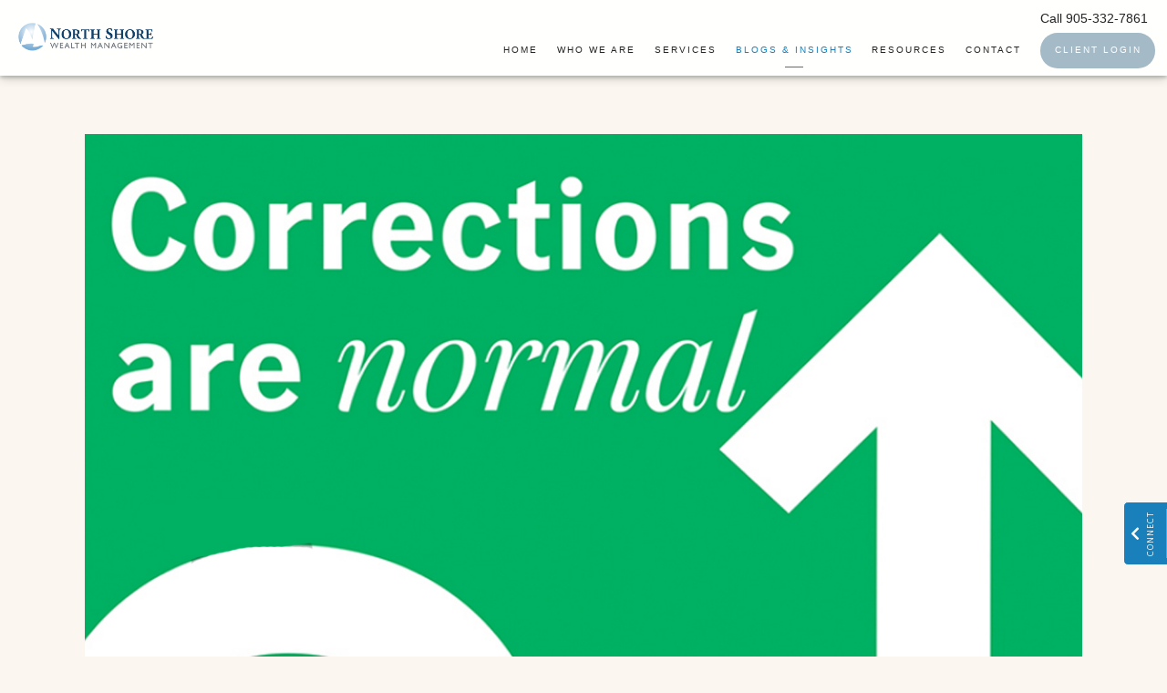

--- FILE ---
content_type: text/html; charset=utf-8
request_url: https://fullerfinancialgroup.com/our-blog/corrections-are-normal-yes-they-are-video
body_size: 14220
content:
<!DOCTYPE html>
<html lang="en" class="no-js">
<head>
<meta charset="utf-8">
<meta http-equiv="X-UA-Compatible" content="IE=edge">

<link rel="shortcut icon" href="https://static.twentyoverten.com/5c0d7d776ab0ca459fa81431/favicon/rJOar-i1E-favicon.ico" type="image/x-icon">

<meta name="viewport" content="width=device-width,initial-scale=1">
<meta http-equiv="cleartype" content="on">
<meta name="robots" content="noodp">

<!-- Title & Description -->
<title>Corrections are normal? Yes, they are. (video) — North Shore Wealth Management - Burlington, ON</title>
<meta name="description"
content="Why invest in the equity markets? Day-to-day volatility can be unsettling to watch. Corrections happen, but they don’t last forever. This short video gives you an overview of corrections in equity markets, and compares the upturns to the downturns.">
<!-- Open Graph -->
<meta property="og:site_name" content="North Shore Wealth Management - Burlington, ON">
<meta property="og:title" content="Corrections are normal? Yes, they are. (video)">
<meta property="og:description" content="Why invest in the equity markets? Day-to-day volatility can be unsettling to watch. Corrections happen, but they don’t last forever. This short video gives you an overview of corrections in equity markets, and compares the upturns to the downturns.">
<meta property="og:url" content="https://fullerfinancialgroup.com/our-blog/corrections-are-normal-yes-they-are-video">
<meta property="og:type" content="article">

<meta prefix="og: http://ogp.me/ns#" property="og:image" content="https://static.twentyoverten.com/content/social/social-change.jpg">
<meta property="og:image:width" content="">
<meta property="og:image:height" content="">

<meta itemprop="name" content="Corrections are normal? Yes, they are. (video)">
<meta itemprop="description" content="Why invest in the equity markets? Day-to-day volatility can be unsettling to watch. Corrections happen, but they don’t last forever. This short video gives you an overview of corrections in equity markets, and compares the upturns to the downturns.">
<meta itemprop="url" content="https://fullerfinancialgroup.com/our-blog/corrections-are-normal-yes-they-are-video">
<!-- Twitter Card -->
<meta name="twitter:card" content="summary_large_image">
<meta name="twitter:title" content="Corrections are normal? Yes, they are. (video)">
<meta name="twitter:description" content="Why invest in the equity markets? Day-to-day volatility can be unsettling to watch. Corrections happen, but they don’t last forever. This short video gives you an overview of corrections in equity markets, and compares the upturns to the downturns.">

<meta name="twitter:image" content="https://static.twentyoverten.com/content/social/social-change.jpg">


<!-- Mobile App Settings -->

<link rel="apple-touch-icon" href="https://static.twentyoverten.com/5c0d7d776ab0ca459fa81431/favicon/rJOar-i1E.png">

<meta name="apple-mobile-web-app-capable" content="yes">
<meta name="apple-mobile-web-app-status-bar-style" content="black">
<meta name="apple-mobile-web-app-title" content="Our Blog">

<!-- Prefetch -->
<link rel="dns-prefetch" href="https://static.twentyoverten.com">

<style>
@import 'https://fonts.googleapis.com/css?family=Sorts+Mill+Goudy:000,000i|Quattrocento+Sans:000,000i|Archivo+Narrow:000,000i';
</style>
<link href="/assets/frameworks/assets/dist/css/global.css" rel="stylesheet">
<link href="/assets/frameworks/themes/fresnel/3.0.0/assets/dist/css/main.css" rel="stylesheet">
<link href="/assets/css/custom.css" rel="stylesheet">


<style>

.btn.secondary, .overlay .btn {
  border-radius: 50px;
}
/* ----- Accordion ----- */
 .accordion:not(.style-2) .toggle-accordion:before {
  content: ' ';
  position: relative;
  top: -3px;
  width: 7px;
  height: 7px;
  margin: 0 7px;
  display: inline-block;
  border: 1px solid black;
  transform: rotate(-45deg);
  transition: transform .5s;
  border-width: 0px 0px 1px 1px;
}

 .accordion:not(.style-2) .open.toggle-accordion:before {
  transform: rotate(135deg);
  transition: transform .5s;
}
/* ----- Base Styles ----- */
@media (min-width: 820px){
.member-item.show-1-up .thumbnail {
    -ms-flex: 0 1 20%;
    flex: 0 1 20%;}
}

.btn {
  font-size: .72em;
}
body hr{
  border-color: #1980bb;
}

/* ----- Phone Block ----- */

#main-navigation {
  padding-top: calc(1.5rem + 1.2em);
}

.call-us {
  position: absolute;
  top: 0;
  right: 0;
  z-index: 2;
  padding: 1rem 1.5rem 0;
}
.call-us h3 {
  font-size: 1.2em;
}

@media (min-width: 820px) {
  .call-us h3 {
    font-size: 1.2em;
    display: inline;
  }
  .call-us p {
    display: inline;
  }
}

#header .call-us {
  display: none;
}
#header .call-us a{
  padding: 5px 5px;
}
@media (min-width: 820px) {
  #header .call-us {
    display: block;
  }
}

#pull-out-nav .call-us {
  position: relative;
  padding: 0;
  text-align: center;
}


@media(min-width:820px){
  #header a:hover {
    color: #84939b;
    
  }
  #header a.btn {
    background: #a3b9c6;
    color: white;
  }
  #header a.btn:hover {
    background: #2e86ba;
    color: white; 
    
  }

}
.footer .callout-dealer-logos {
     margin-top: -4rem !important;
}
@media (max-width: 820px){
  .footer .callout-dealer-logos {
     margin-top: -2rem !important;
  }
}

/*-----------------------------------------
  TESTIMONIALS & Testimonial Carousel
------------------------------------------*/
blockquote {
  margin-top: 0;
  margin-bottom: 0;
}

blockquote::before{
  /*display: none !important;*/
  color: rgba(255, 255, 255, 0.4);
}

.testimonial-carousel blockquote p {
  font-size: 1rem;
  margin-bottom: 0;
}

.testimonial-carousel blockquote cite {
  font-size: .6em;
  color: #fff;
  line-height: 1.5;
  display: inline-block;
}

blockquote cite::before {
  content: '\2014';
  position: relative;
  display: inline;
  margin-right: 5px;
}


/* QUOTE */
.callout-quote {
  overflow: visible;
  padding: 3em 1.5em;
  text-align: center;
}
.callout-quote .bg {
  height: 130%;
}

.callout-quote h2 {
  font-size: 1.25em;
  font-family: Cormorant Garamond;
  font-style: italic;
  line-height: 1.2;
  margin-top: 0;
  color: #fff;
}

.callout-quote p:last-child {
  margin-bottom: 0;
}

.callout-quote .cta-container > div:not(:last-child) {
  margin-bottom: 1em;
}

.callout-quote .bg-container {
  position: absolute;
  top: 0;
  bottom: 0;
  z-index: -1;
  left: -50vw;
  width: 150vw;
  overflow: hidden;
  opacity: 0.4;
}

.callout-quote .annotation::before {
  content: "\2014";
  position: relative;
  margin-right: 5px;
}

.callout-quote hr {
  margin: 40px auto;
  width: 50%;
  border-color: rgba(255, 255, 255, 0.5);
}

.main-content-wrapper .callout.flush-bottom {
    margin-bottom: -3rem;
}

@media (min-width: 820px) {
  .callout-quote h2 {
    font-size: 1.75em;
  }
  
  .callout-quote .cta-container > div:not(:last-child) {
    margin-bottom: 0px;
  }
  
  .main-content-wrapper .callout.flush-bottom {
      margin-bottom: -5.5rem;
  }
}
/* Swiper Testimonials custom nav */
.testimonial-carousel-nav .swiper-pagination-bullet{
  margin: 0 4px;
}
/* Add spacing between carousel and nav */
.testimonial-carousel-nav{
  padding-top: 10px;
  text-align: center;
}

/* Make Testimonials all match the tallest element */
.testimonial-carousel .swiper-slide {
  height: auto;
}


/*---------------------*/
/* MINDFUL MUSINGS CSS */
/*---------------------*/

/* avoid showing Northshore logo onLoad */
.standard-page.about #logo a, .blog-page.mindful-musings #logo a, .standard-page.community-resources #logo a, .standard-page.connect #logo a {
  display: none;
}

.standard-page.about .page-bg.is-100 {
  margin-top: 0 !important;
}

.standard-page.about .page-bg .overlay,
.blog-page.mindful-musings .page-bg .overlay, 
.standard-page.community-resources .page-bg .overlay, 
.standard-page.connect .page-bg .overlay {
  background: rgba(6, 20, 28, 0.31);
}

@keyframes arrowBounce {
  0% {top: 0px;}
  50% {top: 0;}
  100% {top: 10px;}
}

.page-bg .scroll-down span {
  border-color: #ffffff;
  position: relative;
  animation: arrowBounce 1s ease-in-out infinite alternate;
}

/*.standard-page.about #logo, .blog-page.mindful-musings #logo, .standard-page.community-resources #logo, .standard-page.connect #logo {*/
/*  transition: all .3s linear;*/
/*}*/

#logo {
  transition: all .3s linear;
}

@media (min-width: 820px) {
  .has-fixed-header #header {
      padding: 1rem 1rem;
  }
  
  .has-fixed-header #main-navigation {
      transition: padding .2s linear;
      width: 100%;
  }
  
  #main-navigation ul li a {
    margin: 0 0.4rem;
    /*font-size: .65em;*/
  }
  
  /*----- SHRINK HEADER AFTER SCROLL ------*/
  /*.standard-page.about .has-fixed-header:not(.transparent-header) #logo, */
  /*.blog-page.mindful-musings .has-fixed-header:not(.transparent-header) #logo, */
  /*.standard-page.community-resources .has-fixed-header:not(.transparent-header) #logo, */
  /*.standard-page.connect .has-fixed-header:not(.transparent-header) #logo {*/
  /*    width: 150px;*/
  /*}*/
  
  .has-fixed-header:not(.transparent-header) #logo {
      width: 150px;
  }
  
  .has-fixed-header:not(.transparent-header) .call-us {
    padding: 1rem 1rem 0;
  }
  
  .has-fixed-header:not(.transparent-header) .call-us h3 {
      font-size: .85rem;
  }
  
  .has-fixed-header:not(.transparent-header) #main-navigation {
      padding-top: 1.75em;
      padding-bottom: 0px;
  }
  
  .has-fixed-header:not(.transparent-header) #header {
      padding: .5rem 1rem;
  }
}

@media (min-width: 1024px) {
  #main-navigation ul {
    justify-content: flex-end;
    -ms-flex-pack: end;
    margin-right: -.85rem;
  }
  
  #main-navigation ul li a {
    margin: 0 0.65rem;
    /*font-size: 0.55em;*/
  }
  
  #header .call-us {
    padding: 0.75rem 1rem 0;
  }
  
  .call-us h3 {
    /*font-size: .925em;*/
  }
  
  /*----- SHRINK HEADER AFTER SCROLL ------*/
  .has-fixed-header:not(.transparent-header) #logo {
    width: 180px;
  }
  
  .has-fixed-header:not(.transparent-header) #main-navigation {
      /*padding-top: 0;*/
      padding-bottom: 0px;
  }
  
  .has-fixed-header:not(.transparent-header) #header .call-us {
    padding: 0.5rem 1rem 0;
  }
}

/* Mindful Wealth Management*/
div:not(.transparent-header) .call-us > *[data-ismindful="true"] > a{
  font-size: 1.2em !important;
}

div:not(.transparent-header) .call-us > *[data-ismindful="true"] > a:not(:hover){
  color: #1980bb !important;
}



/* SLOW PAN HERO BG ANIMATION */
.page-bg, .divider {
  overflow: hidden; 
}

.has-bg:not(.home-page, .about) .page-bg .bg {
  z-index: 0;
  /*opacity: 0;*/
  animation: panRightZoomOut 10s ease 0s 1 normal forwards;
}

@media (max-width: 819px) {
  .has-bg:not(.home-page, .about) .page-bg .bg {
    animation: mobilePanRight 10s ease 0s 1 normal forwards;
  }
}

/* KEYFRAME BG ANIMATIONS */
@keyframes panUpZoomOut {
   0% {
     opacity: 0;
     transform: scale(1.3) translate(0,0);
   }
   5% {
     opacity: 0;
   }
   8% {
     opacity: 1;
   }
   100%{
      transform: scale(1.2) translate(-20px, -40px);
  }
}

@keyframes panLeftZoomOut {
   0% {
     opacity: 0;
     transform: scale(1.3) translate(0,0);
   }
   5% {
     opacity: 0;
   }
   8% {
     opacity: 1;
   }
   100%{
      transform: scale(1.2) translate(-60px, -20px);
  }
}

@keyframes panRightZoomOut {
   0% {
     opacity: 0;
     transform: scale(1.3) translate(0,0);
   }
   5% {
     opacity: 0;
   }
   8% {
     opacity: 1;
   }
   100%{
      transform: scale(1.2) translate(60px, -20px);
  }
}

@keyframes mobilePanUp {
   0% {
     opacity: 0;
     transform: scale(1.3) translate(0,0);
   }
   10% {
     opacity: 0;
   }
   15% {
     opacity: 1;
   }
   100%{
    transform: scale(1.2) translate(-15px, -20px);
  }
}

@keyframes mobilePanRight {
   0% {
     opacity: 0;
     transform: scale(1.3) translate(0,0);
   }
   10% {
     opacity: 0;
   }
   15% {
     opacity: 1;
   }
   100%{
    transform: scale(1.2) translate(30px, -25px);
  }
}

@keyframes mobilePanLeft {
   0% {
     opacity: 0;
     transform: scale(1.3) translate(0,0);
   }
   10% {
     opacity: 0;
   }
   15% {
     opacity: 1;
   }
   100%{
    transform: scale(1.2) translate(-30px, -25px);
  }
}

/* FIXED CONTACT DRAWER */
.contact-drawer-wrapper {
  position: fixed;
  transform: translateX(142px);
  bottom: 100px;
  right: 0;
  z-index: 99;
  padding: 7px;
  background: #1980bb;
  border: 1px solid #fff;
  border-radius: 5px;
  border-bottom-right-radius: 0;
  border-top-right-radius: 0;
  width: 190px;
  color: #ffffff;
  height: 70px;
  display: flex;
  flex-direction: row;
  justify-content: flex-start;
  align-items: center;
  cursor: pointer;
  transition: all .5s ease-in-out;
}

.contact-drawer-wrapper i {
  color: #fff;
}

.contact-drawer-wrapper:hover {
  transform: translateX(0px);
}

.contact-drawer-wrapper .icon-container {
  display: flex;
  padding-left: 10px;
  height: 100%;
  flex-direction: row;
  align-items: center;
  border-left: 1px solid rgba(255,255,255,0.3);
  margin-left: 20px;
}

.contact-drawer-wrapper .icon-container .social-link {
  color: #FFF;
  transition: opacity .3s ease-out;
  font-size: 1.5em;
  margin-right: .5em;
}

.contact-drawer-wrapper .icon-container .social-link:hover {
  opacity: .4;
}

.contact-drawer-wrapper .tab-text {
  transform: rotate(-90deg);
  font-size: 0.6rem;
  letter-spacing: 1px;
  position: relative;
  height: 20px;
  width: auto;
  margin-right: -30px;
  margin-left: -10px;
}

.about .contact-drawer-wrapper, .mindful-musings .contact-drawer-wrapper, .community-resources .contact-drawer-wrapper, .meet-lindsey .contact-drawer-wrapper, .connect .contact-drawer-wrapper {
  display: none; 
}

@media (max-width: 819px) {
  .contact-drawer-wrapper {
    display: none; 
  }
}

/* ----- Accordion ----- */

.accordion.style-2{
  margin-bottom:1rem;
}
.accordion.style-2 a{
  display: inline-block;
  position: relative;
}
.accordion.style-2 .toggle-accordion {
      border-bottom: solid 2px rgba(100, 140, 180, 0.22);
      width:100%;
      font-size:1.2rem;
      padding-right:1.2rem;
      padding-bottom:.5rem;
}

.accordion.style-2 a.toggle-accordion.open {
    border-bottom: solid 2px transparent;
    color: #328cb3;
}
.accordion.style-2 a.toggle-accordion::after {
    content: '+';
    position: absolute;
    right: 0;
    bottom: unset;
    left: unset;
    width: unset;
    height: unset;
    top: 50%;
    transform: translateY(-50%);
    background: none;
    transition:transform 200ms;
    font-weight:bold;
}
.accordion.style-2 a.toggle-accordion:hover::after {
  background:none;
}
.accordion.style-2 .toggle-accordion.open::after {
  transform:translateY(-50%) rotate(45deg);
}
.knowledge-centre .main-content a {
  display: inline-block;
  position: relative;
}
.knowledge-centre .helpful-links a:not(.btn) {
  margin-bottom: .5em;
  line-height: 1.4;
  border-bottom: 1px solid #cecece;
}
.helpful-links a {
display:block;
margin-bottom: 10px;
}

.editable .accordion .accordion-content{

  display: block !important;

  outline: 1px dashed #ccc;

  border-radius: 10px;

  padding: 5px;

}

.swiper-container {
  position: relative;
  width: 100%;
  height: auto;
  margin: 0 auto;
}

.swiper-bio {
  position: relative;
  width: 100%;
  max-width: 400px;
  height: 100%;
  margin: 0 auto;
  overflow: hidden;
}

.swiper-bio .swiper-slide {
  opacity: .2;
  transition: all .3s ease-out;
  display: flex;
  justify-content: center;
  align-items: center;
}

.swiper-bio .swiper-slide-active {
  opacity: 1;
}

.swiper-bio .swiper-slide img {
  height: auto !important;
  max-height: 250px;
}

.swiper-wrapper-outer {
  position: relative;
  width: 100%;
  height: 100%;
  z-index: 1;
  display: flex;
  transition-property: transform;
  box-sizing: content-box;
}

.swiper-bio .swiper-button-next, .swiper-bio .swiper-button-prev {
  color: rgba(200,200,200,1);
}

.swiper-bio .swiper-button-next::after, .swiper-bio .swiper-button-prev::after {
  font-size: 2em;
}

.swiper-bio .swiper-pagination-bullet {
  background: rgba(200,200,200,1);
  border: none;
  opacity: 1;
}

.swiper-bio .swiper-pagination-bullet-active {
  background: rgba(200,200,200,.4);
  border: none;
}
</style>


    <script src="https://static.twentyoverten.com/mlcookies.js"></script>
<!--<link rel="stylesheet" href="https://use.fontawesome.com/releases/v5.5.0/css/all.css" integrity="sha384-B4dIYHKNBt8Bc12p+WXckhzcICo0wtJAoU8YZTY5qE0Id1GSseTk6S+L3BlXeVIU" crossorigin="anonymous">-->

<link rel="stylesheet" href="https://use.fontawesome.com/releases/v5.6.3/css/all.css" integrity="sha384-UHRtZLI+pbxtHCWp1t77Bi1L4ZtiqrqD80Kn4Z8NTSRyMA2Fd33n5dQ8lWUE00s/" crossorigin="anonymous">

<link rel="stylesheet" href="https://unpkg.com/swiper/swiper-bundle.min.css" />
<script src="https://unpkg.com/swiper/swiper-bundle.min.js"></script>

<link href="https://siteforward-code.s3.ca-central-1.amazonaws.com/Styles.css" rel="stylesheet">
<script src="https://siteforward-code.s3.ca-central-1.amazonaws.com/Scripts.js"></script>


<script>
var host = window.location.hostname;
  if(host.indexOf('fullerfinancialgroup') >= 0 && window.location.pathname === '/')
    window.location = "/who-we-are/our-advisors?advisor=Barbara";
 
</script>
    
    <div id="fb-root"></div>
<script async defer crossorigin="anonymous" src="https://connect.facebook.net/en_US/sdk.js#xfbml=1&version=v4.0"></script>

<style>
   body.post .post:has(img[src*="2023-Tax-Dates-and-Slips_11"]) .post-wrapper{margin-top: 0 !important}
</style>

</head>

<body class="post has-featured-image">
<svg style="position: absolute; width: 0; height: 0; overflow: hidden;" version="1.1"
xmlns="http://www.w3.org/2000/svg" xmlns:xlink="http://www.w3.org/1999/xlink">
<defs>
<symbol id="icon-facebook" viewBox="0 0 24 24">
<title>facebook</title>
<path
d="M12 0.48c-6.362 0-11.52 5.158-11.52 11.52s5.158 11.52 11.52 11.52 11.52-5.158 11.52-11.52-5.158-11.52-11.52-11.52zM14.729 8.441h-1.732c-0.205 0-0.433 0.27-0.433 0.629v1.25h2.166l-0.328 1.783h-1.838v5.353h-2.044v-5.353h-1.854v-1.783h1.854v-1.049c0-1.505 1.044-2.728 2.477-2.728h1.732v1.897z">
</path>
</symbol>
<symbol id="icon-twitter" viewBox="0 0 24 24">
<title>twitter</title>
<path
d="M12 0.48c-6.362 0-11.52 5.158-11.52 11.52s5.158 11.52 11.52 11.52 11.52-5.158 11.52-11.52-5.158-11.52-11.52-11.52zM16.686 9.917c0.005 0.098 0.006 0.197 0.006 0.293 0 3-2.281 6.457-6.455 6.457-1.282 0-2.474-0.374-3.478-1.020 0.176 0.022 0.358 0.030 0.541 0.030 1.063 0 2.041-0.361 2.818-0.971-0.992-0.019-1.83-0.674-2.119-1.574 0.138 0.025 0.28 0.040 0.426 0.040 0.206 0 0.408-0.028 0.598-0.079-1.038-0.209-1.82-1.126-1.82-2.225v-0.028c0.306 0.169 0.656 0.272 1.028 0.284-0.61-0.408-1.009-1.102-1.009-1.89 0-0.415 0.112-0.806 0.307-1.141 1.12 1.373 2.79 2.275 4.676 2.372-0.040-0.167-0.059-0.34-0.059-0.518 0-1.252 1.015-2.269 2.269-2.269 0.652 0 1.242 0.276 1.656 0.718 0.517-0.103 1.002-0.29 1.44-0.551-0.169 0.529-0.528 0.974-0.997 1.256 0.46-0.056 0.896-0.178 1.303-0.359-0.304 0.455-0.689 0.856-1.132 1.175z">
</path>
</symbol>
<symbol id="icon-instagram" viewBox="0 0 24 24">
<title>instagram</title>
<path
d="M12.1,9.4c-1.6,0-2.9,1.3-2.9,2.9c0,1.6,1.3,2.9,2.9,2.9c1.6,0,2.9-1.3,2.9-2.9C15,10.8,13.7,9.4,12.1,9.4z M12.1,14 c-0.9,0-1.7-0.7-1.7-1.7c0-0.9,0.7-1.7,1.7-1.7c0.9,0,1.7,0.7,1.7,1.7C13.7,13.3,13,14,12.1,14z">
</path>
<path
d="M12,0.5C5.6,0.5,0.5,5.6,0.5,12S5.6,23.5,12,23.5S23.5,18.4,23.5,12S18.4,0.5,12,0.5z M17.5,14.9c0,1.4-1.2,2.6-2.6,2.6H9.1 c-1.4,0-2.6-1.2-2.6-2.6V9.1c0-1.4,1.2-2.6,2.6-2.6h5.9c1.4,0,2.6,1.2,2.6,2.6V14.9z">
</path>
<circle cx="15.1" cy="8.7" r="0.8"></circle>
</symbol>
<symbol id="icon-linkedin" viewBox="0 0 24 24">
<title>linkedin</title>
<path
d="M12 0.48c-6.362 0-11.52 5.158-11.52 11.52s5.158 11.52 11.52 11.52 11.52-5.158 11.52-11.52-5.158-11.52-11.52-11.52zM9.18 16.775h-2.333v-7.507h2.333v7.507zM7.999 8.346c-0.737 0-1.213-0.522-1.213-1.168 0-0.659 0.491-1.165 1.243-1.165s1.213 0.506 1.228 1.165c0 0.646-0.475 1.168-1.258 1.168zM17.7 16.775h-2.333v-4.16c0-0.968-0.338-1.626-1.182-1.626-0.644 0-1.027 0.445-1.196 0.874-0.062 0.152-0.078 0.368-0.078 0.583v4.328h-2.334v-5.112c0-0.937-0.030-1.721-0.061-2.395h2.027l0.107 1.043h0.047c0.307-0.49 1.060-1.212 2.318-1.212 1.535 0 2.686 1.028 2.686 3.239v4.439z">
</path>
</symbol>
<symbol id="icon-google" viewBox="0 0 24 24">
<title>google</title>
<path
d="M12 0.48v0c6.362 0 11.52 5.158 11.52 11.52s-5.158 11.52-11.52 11.52c-6.362 0-11.52-5.158-11.52-11.52s5.158-11.52 11.52-11.52zM18.125 11.443h-1.114v-1.114h-1.114v1.114h-1.114v1.114h1.114v1.114h1.114v-1.114h1.114zM9.773 11.443v1.336h2.21c-0.089 0.573-0.668 1.681-2.21 1.681-1.331 0-2.416-1.102-2.416-2.461s1.086-2.461 2.416-2.461c0.757 0 1.264 0.323 1.553 0.601l1.058-1.019c-0.679-0.635-1.559-1.019-2.611-1.019-2.155 0-3.897 1.743-3.897 3.897s1.743 3.897 3.897 3.897c2.249 0 3.742-1.581 3.742-3.808 0-0.256-0.028-0.451-0.061-0.646h-3.68z">
</path>
</symbol>
<symbol id="icon-youtube" viewBox="0 0 24 24">
<title>youtube</title>
<path
d="M13.924 11.8l-2.695-1.258c-0.235-0.109-0.428 0.013-0.428 0.274v2.369c0 0.26 0.193 0.383 0.428 0.274l2.694-1.258c0.236-0.11 0.236-0.29 0.001-0.401zM12 0.48c-6.362 0-11.52 5.158-11.52 11.52s5.158 11.52 11.52 11.52 11.52-5.158 11.52-11.52-5.158-11.52-11.52-11.52zM12 16.68c-5.897 0-6-0.532-6-4.68s0.103-4.68 6-4.68 6 0.532 6 4.68-0.103 4.68-6 4.68z">
</path>
</symbol>
<symbol id="icon-vimeo" viewBox="0 0 24 24">
<title>vimeo</title>
<path
d="M12 0.48c-6.362 0-11.52 5.158-11.52 11.52s5.158 11.52 11.52 11.52 11.52-5.158 11.52-11.52-5.158-11.52-11.52-11.52zM17.281 9.78c-0.61 3.499-4.018 6.464-5.041 7.141-1.025 0.674-1.961-0.272-2.299-0.989-0.389-0.818-1.552-5.248-1.856-5.616-0.305-0.367-1.219 0.368-1.219 0.368l-0.443-0.593c0 0 1.856-2.26 3.269-2.54 1.498-0.3 1.495 2.341 1.855 3.809 0.349 1.42 0.583 2.231 0.887 2.231 0.305 0 0.887-0.79 1.523-2.004 0.638-1.214-0.026-2.287-1.273-1.524 0.498-3.048 5.208-3.782 4.598-0.283z">
</path>
</symbol>
<symbol id="icon-tumblr" viewBox="0 0 24 24">
<title>tumblr</title>
<path
d="M12 0.48c-6.362 0-11.52 5.158-11.52 11.52s5.158 11.52 11.52 11.52 11.52-5.158 11.52-11.52-5.158-11.52-11.52-11.52zM15.092 16.969c-0.472 0.226-0.898 0.382-1.279 0.474-0.382 0.089-0.794 0.136-1.237 0.136-0.504 0-0.949-0.066-1.337-0.194s-0.718-0.312-0.991-0.551c-0.274-0.236-0.463-0.492-0.569-0.76-0.106-0.27-0.158-0.659-0.158-1.168v-3.914h-1.219v-1.577c0.431-0.143 0.804-0.347 1.112-0.614 0.308-0.265 0.557-0.583 0.743-0.956 0.187-0.372 0.316-0.848 0.386-1.422h1.568v2.82h2.616v1.75h-2.616v2.862c0 0.647 0.034 1.062 0.102 1.244 0.067 0.185 0.193 0.33 0.378 0.44 0.245 0.148 0.524 0.222 0.836 0.222 0.559 0 1.114-0.185 1.666-0.553v1.762h-0.001z">
</path>
</symbol>
<symbol id="icon-yelp" viewBox="0 0 24 24">
<title>yelp</title>
<path
d="M12 0.48v0c6.362 0 11.52 5.158 11.52 11.52s-5.158 11.52-11.52 11.52c-6.362 0-11.52-5.158-11.52-11.52s5.158-11.52 11.52-11.52zM13.716 13.671v0c0 0-0.3-0.080-0.499 0.122-0.218 0.221-0.034 0.623-0.034 0.623l1.635 2.755c0 0 0.268 0.363 0.501 0.363s0.464-0.193 0.464-0.193l1.292-1.864c0 0 0.131-0.235 0.133-0.441 0.005-0.293-0.433-0.373-0.433-0.373l-3.059-0.991zM13.062 12.406c0.156 0.268 0.588 0.19 0.588 0.19l3.052-0.9c0 0 0.416-0.171 0.475-0.398 0.058-0.228-0.069-0.503-0.069-0.503l-1.459-1.734c0 0-0.126-0.219-0.389-0.241-0.29-0.025-0.467 0.329-0.467 0.329l-1.725 2.739c0.001-0.001-0.151 0.272-0.007 0.519v0zM11.62 11.338c0.359-0.089 0.417-0.616 0.417-0.616l-0.024-4.386c0 0-0.054-0.541-0.295-0.688-0.378-0.231-0.49-0.111-0.598-0.095l-2.534 0.95c0 0-0.248 0.083-0.377 0.292-0.185 0.296 0.187 0.73 0.187 0.73l2.633 3.624c0 0 0.26 0.271 0.591 0.189v0zM10.994 13.113c0.009-0.338-0.402-0.542-0.402-0.542l-2.724-1.388c0 0-0.404-0.168-0.6-0.051-0.149 0.089-0.283 0.252-0.295 0.394l-0.177 2.204c0 0-0.026 0.382 0.072 0.556 0.139 0.246 0.596 0.075 0.596 0.075l3.18-0.709c0.123-0.084 0.34-0.092 0.352-0.539v0zM11.785 14.302c-0.273-0.141-0.6 0.151-0.6 0.151l-2.129 2.366c0 0-0.266 0.362-0.198 0.584 0.064 0.208 0.169 0.312 0.318 0.385l2.138 0.681c0 0 0.259 0.054 0.456-0.003 0.279-0.082 0.227-0.522 0.227-0.522l0.048-3.203c0 0.001-0.011-0.308-0.26-0.438v0z">
</path>
</symbol>
<symbol id="icon-rss" viewBox="0 0 24 24">
<title>rss</title>
<path
d="M11.994 0.48c-6.362 0-11.514 5.152-11.514 11.514s5.152 11.514 11.514 11.514c6.362 0 11.514-5.152 11.514-11.514s-5.152-11.514-11.514-11.514v0zM9.112 16.68c-0.788 0-1.432-0.644-1.432-1.432s0.644-1.432 1.432-1.432c0.788 0 1.432 0.644 1.432 1.432s-0.644 1.432-1.432 1.432v0zM12.788 16.68c0-2.82-2.287-5.108-5.108-5.108v-1.499c3.642 0 6.607 2.954 6.607 6.607h-1.499zM15.775 16.68c0-4.475-3.631-8.095-8.095-8.095v-1.499c5.296 0 9.594 4.297 9.594 9.594h-1.499z">
</path>
</symbol>
<symbol id="icon-email" viewBox="0 0 24 24">
<title>email</title>
<path
d="M12,0A12,12,0,1,0,24,12,12,12,0,0,0,12,0Zm5.964,8.063L12.2,12.871a0.419,0.419,0,0,1-.391,0L6.036,8.063H17.964ZM5.2,8.724l4.084,3.4L5.2,15.293V8.724Zm0.87,7.213L10.1,12.8l1.044,0.866a1.341,1.341,0,0,0,1.718,0L13.9,12.8l4.027,3.133H6.07Zm12.73-.644-4.084-3.17,4.084-3.4v6.569Z">
</path>
</symbol>
<symbol id="icon-podcast" viewBox="0 0 24 24">
<title>podcast</title>
<path
d="M12,0A12,12,0,1,0,24,12,12,12,0,0,0,12,0ZM10.1,7.9a1.9,1.9,0,0,1,3.793,0v3.793a1.9,1.9,0,1,1-3.793,0V7.9Zm2.519,8.03V18H11.378V15.926a4.386,4.386,0,0,1-3.793-4.237H8.652A3.281,3.281,0,0,0,12,14.918a3.281,3.281,0,0,0,3.348-3.229h1.066A4.386,4.386,0,0,1,12.622,15.926Z">
</path>
</symbol>
<symbol id="icon-phone" viewBox="0 0 24 24">
<title>phone</title>
<path
d="M12,0A12,12,0,1,0,24,12,12,12,0,0,0,12,0Zm6,15.47a.58.58,0,0,1-.178.509l-1.69,1.678a.968.968,0,0,1-.3.216,1.251,1.251,0,0,1-.362.114c-.009,0-.034,0-.077.007s-.1.006-.165.006a5.653,5.653,0,0,1-2.1-.489,11.2,11.2,0,0,1-1.773-.973,13.188,13.188,0,0,1-2.11-1.78,13.977,13.977,0,0,1-1.475-1.677A12.061,12.061,0,0,1,6.824,11.6a7.983,7.983,0,0,1-.533-1.233,6.473,6.473,0,0,1-.242-.954A3.217,3.217,0,0,1,6,8.784c.009-.153.013-.237.013-.254a1.247,1.247,0,0,1,.114-.363.967.967,0,0,1,.216-.3L8.032,6.178A.559.559,0,0,1,8.439,6a.475.475,0,0,1,.292.095.872.872,0,0,1,.216.236l1.361,2.58a.62.62,0,0,1,.063.445.794.794,0,0,1-.216.407l-.623.623a.2.2,0,0,0-.044.082.3.3,0,0,0-.019.1,2.282,2.282,0,0,0,.228.61,5.635,5.635,0,0,0,.471.743,8.171,8.171,0,0,0,.9,1.011,8.494,8.494,0,0,0,1.017.909,5.962,5.962,0,0,0,.744.477,2.011,2.011,0,0,0,.457.184l.159.032a.332.332,0,0,0,.083-.019.219.219,0,0,0,.083-.045l.724-.737a.779.779,0,0,1,.534-.2.66.66,0,0,1,.343.077h.013l2.453,1.449A.64.64,0,0,1,18,15.47Z">
</path>
</symbol>
<symbol id="icon-blog" viewBox="0 0 24 24">
<title>blog</title>
<path
d="M12,0A12,12,0,1,0,24,12,12,12,0,0,0,12,0ZM9.083,17H7V14.917l6.146-6.146,2.083,2.083Zm7.76-7.76-1.016,1.016L13.745,8.172,14.76,7.156a0.566,0.566,0,0,1,.781,0l1.3,1.3A0.566,0.566,0,0,1,16.844,9.24Z" />
</symbol>
<symbol id="icon-search" viewBox="0 0 24 24">
<title>search</title>
<path
d="M17.611,15.843a9.859,9.859,0,1,0-1.769,1.769l6.379,6.379,1.769-1.769ZM9.836,17.17A7.334,7.334,0,1,1,17.17,9.836,7.342,7.342,0,0,1,9.836,17.17Z" />
</symbol>
<symbol id="icon-brokercheck" viewBox="0 0 100 100">
<title>brokercheck</title>
<path
d="M67.057,60.029a2.968,2.968,0,0,0-4.2-.119,19.351,19.351,0,1,1,.8-27.341A2.968,2.968,0,1,0,67.976,28.5a25.288,25.288,0,1,0-1.038,35.728A2.968,2.968,0,0,0,67.057,60.029Z" />
<path
d="M47.714,32.506a0.654,0.654,0,0,0-.49-1.185,14.61,14.61,0,0,0-9.183,23.649,0.611,0.611,0,0,0,1.084-.506C37.286,46.088,39.185,37.392,47.714,32.506Z" />
<path
d="M63.814,69.544a0.906,0.906,0,0,0-1.222-.374l-3.7,1.965a0.9,0.9,0,1,0,.848,1.6l3.7-1.965A0.906,0.906,0,0,0,63.814,69.544Z" />
<path
d="M70.211,80.4l-3.455-6.5a3.1,3.1,0,1,0-5.47,2.909l3.455,6.5A3.1,3.1,0,0,0,70.211,80.4Zm-1.012,1.8a0.948,0.948,0,0,1-1.278-.391l-1.21-2.276a0.945,0.945,0,1,1,1.669-.887l1.21,2.276A0.948,0.948,0,0,1,69.2,82.209Z" />
</symbol>
<symbol id="icon-brokercheck-color" viewBox="0 0 100 100">
<title>brokercheck</title>
<path
d="M67.057,60.029a2.968,2.968,0,0,0-4.2-.119,19.351,19.351,0,1,1,.8-27.341A2.968,2.968,0,1,0,67.976,28.5a25.288,25.288,0,1,0-1.038,35.728A2.968,2.968,0,0,0,67.057,60.029Z"
fill="#1965A2" />
<path
d="M47.714,32.506a0.654,0.654,0,0,0-.49-1.185,14.61,14.61,0,0,0-9.183,23.649,0.611,0.611,0,0,0,1.084-.506C37.286,46.088,39.185,37.392,47.714,32.506Z"
fill="#4DA3DB" />
<path
d="M63.814,69.544a0.906,0.906,0,0,0-1.222-.374l-3.7,1.965a0.9,0.9,0,1,0,.848,1.6l3.7-1.965A0.906,0.906,0,0,0,63.814,69.544Z"
fill="#CF3317" />
<path
d="M70.211,80.4l-3.455-6.5a3.1,3.1,0,1,0-5.47,2.909l3.455,6.5A3.1,3.1,0,0,0,70.211,80.4Zm-1.012,1.8a0.948,0.948,0,0,1-1.278-.391l-1.21-2.276a0.945,0.945,0,1,1,1.669-.887l1.21,2.276A0.948,0.948,0,0,1,69.2,82.209Z"
fill="#CF3317" />
</symbol>
<symbol id="icon-play" viewBox="0 0 100 100">
<title>Play</title>
<polygon points="31.934 26.442 72.233 50 31.934 73.558 31.934 26.442" />
</symbol>
<symbol id="icon-pause" viewBox="0 0 100 100">
<title>Pause</title>
<polygon points="69.093 80 69.093 20 58.193 20 58.193 80 69.093 80" />
<polygon points="41.807 80 41.807 20 30.907 20 30.907 80 41.807 80" />
</symbol>

</defs>
</svg>


<div id="pull-out-nav">
<div class="pull-out-header">
<div class="close-menu">
<span></span>
</div>
</div>
<div class="nav-wrapper">
<ul class="main-nav">







<li><a href="/">Home</a></li>









<li><a href="/who-we-are">Who We Are</a></li>









<li><a href="/services">Services</a></li>











<li class="active"><a href="/insights">Blogs &amp; Insights</a></li>










<li><a href="/resources">Resources </a></li>










<li><a href="/contact">Contact</a></li>










<li><a href="/login" class="btn">Client Login</a></li>





































</ul>
</div>
</div>
<div id="page-wrapper"
class="has-fixed-header">

<header id="header" role="banner">
<div class="header-inner">


<div id="logo">
<a href="/">

<img src="https://static.twentyoverten.com/5c0d7d776ab0ca459fa81431/WwCOJ7POSRj/Northshorelogo.png" alt="Logo for North Shore Wealth Management - Burlington, ON"class="is-default">

<img src="https://static.twentyoverten.com/5c0d7d776ab0ca459fa81431/rr4Nw78q6tF/Northshorelogo-reverse.png" alt="" class="is-alternate">


</a>
</div>



<div class="menu-toggle">
<span></span>
</div>
<nav id="main-navigation">
<ul>



<li><a href="/">Home</a></li>



<li class="dropdown">
<a href="/who-we-are">Who We Are</a>
<ul>



<li><a href="/who-we-are/our-advisors">Our Advisors</a></li>




<li><a href="/who-we-are/our-support-team">Our Support Team</a></li>




<li><a href="/who-we-are/manulife-wealth">Manulife Wealth</a></li>


</ul>
</li>



<li class="dropdown">
<a href="/services">Services</a>
<ul>



<li><a href="/services/insurance">Insurance</a></li>




<li><a href="/services/investments">Investments</a></li>




<li><a href="/services/banking">Banking</a></li>


</ul>
</li>



<li class="dropdown active">
<a href="/insights">Blogs &amp; Insights</a>
<ul>



<li class="active"><a href="/our-blog">Our Blog</a></li>




<li><a href="/education-and-faqs">Education &amp; FAQs</a></li>


</ul>
</li>



<li><a href="/resources">Resources </a></li>



<li><a href="/contact">Contact</a></li>




<li>
<a href="/login" class="btn">Client Login</a>
</li>




</ul>
</nav>

</div>
</header>




<div class="header-push"></div>



<div class="content-wrapper">
<div class="container">
<main id="content" role="main">
<article class="post">

<figure class="post-thumbnail">
<img src="https://static.twentyoverten.com/content/featured/featured_change.jpg" alt="Corrections are normal? Yes, they are. (video) Thumbnail">
</figure>

<div class="post-wrapper">
<header class="post-header">
<h1 class="post-title">Corrections are normal? Yes, they are. (video)</h1>
<div class="post-meta">

<time
datetime="2022-11-16">November 16, 2022</time>


</div>
</header>
<div class="post-content">
<h3>Why do you invest in the equity markets? It’s certainly not because of the day-to-day volatility—the gut-churning moves of the market roller coaster, which can be pretty drastic at times. When markets take a downturn, it can cause you to second-guess your investment. But remember, corrections happen … and they don’t last forever.</h3>

<p>Watch this short video, featuring Macan Nia, Co-Chief Investment Strategist, Capital Markets Strategy,&nbsp;Manulife Investment Management to find out more about corrections in the equity markets, and look at a comparison of the ups versus the downs. You may be surprised by what you learn.</p>

<p>
<br>
</p>

<p>
<a href="https://www.manulifeim.com/retail/ca/en/viewpoints/capital-markets-strategy/corrections-are-normal-yes-they-are" rel="noopener noreferrer" target="_blank"><img src="https://static.twentyoverten.com/undefined/exCKBjEFIcp/1666655831151.png" style="width: 778px; display: block; vertical-align: top; margin: 5px auto; text-align: center;"></a></p>

<p>
<br>
</p>

<hr>
<p> </p>
<p><a href="https://www.manulifeim.com/" rel="noopener noreferrer" target="_blank"><img src="https://static.twentyoverten.com/5c0d7d776ab0ca459fa81431/E4SDG2sZ9_/Manulife_Investment_Management_linear.svg" style="width: 300px; display: block; vertical-align: top; margin: 5px auto; text-align: center;"></a></p>
<p class="disclaimer" style="text-align: center;">A rise in interest rates typically causes bond prices to fall. The longer the average maturity of the bonds held by a fund, the more sensitive a fund is likely to be to interest-rate changes. The yield earned by a fund will vary with changes in interest rates.</p>
<p class="disclaimer" style="text-align: center;">Currency risk is the risk that fluctuations in exchange rates may adversely affect the value of a fund’s investments.</p>
<p class="disclaimer" style="text-align: center;">The opinions expressed are those of Manulife Investment Management, as of the date of this publication, and are subject to change based on market and other conditions. The information and/or analysis contained in this material have been compiled or arrived at from sources believed to be reliable, but Manulife Investment Management does not make any representation as to their accuracy, correctness, usefulness, or completeness and does not accept liability for any loss arising from the use hereof or the information and/or analysis contained herein. Manulife Investment Management disclaims any responsibility to update such information. Neither Manulife Investment Management or its affiliates, nor any of their directors, officers, or employees shall assume any liability or responsibility for any direct or indirect loss or damage or any other consequence of any person acting or not acting in reliance on the information contained herein.</p>
<p class="disclaimer" style="text-align: center;">All overviews and commentary are intended to be general in nature and for current interest. While helpful, these overviews are no substitute for professional tax, investment, or legal advice. Clients should seek professional advice for their particular situation. Neither Manulife, Manulife Investment Management Limited, Manulife Investment Management, nor any of their affiliates or representatives is providing tax, investment, or legal advice. Past performance does not guarantee future results. This material was prepared solely for informational purposes, does not constitute an offer or an invitation by or on behalf of Manulife Investment Management to any person to buy or sell any security, and is no indication of trading intent in any fund or account managed by Manulife Investment Management. No investment strategy or risk management technique can guarantee returns or eliminate risk in any market environment. Unless otherwise specified, all data is sourced from Manulife Investment Management.</p>
<p class="disclaimer" style="text-align: center;">Manulife, Manulife Investment Management, Stylized M Design, and Manulife Investment Management &amp; Stylized M Design are trademarks of The Manufacturers Life Insurance Company and are used by it, and by its affiliates under license.</p>
</div>

<footer class="post-footer">
<div class="share-text">
<span>Share</span>
</div>
<ul class="share-links">

<li><a href="https://www.facebook.com/sharer/sharer.php?u=https://fullerfinancialgroup.com/our-blog/corrections-are-normal-yes-they-are-video" target="_blank" class="btn secondary">Facebook</a></li>


<li><a href="https://twitter.com/intent/tweet?url=https://fullerfinancialgroup.com/our-blog/corrections-are-normal-yes-they-are-video&amp;text=Why%20invest%20in%20the%20equity%20markets%3F%20Day-to-day%20volatility%20can%20be%20unsettling%20to%20watch.%20Corrections%20happ" target="_blank" class="btn secondary">Twitter</a></li>


<li><a href="http://www.linkedin.com/shareArticle?mini=true&amp;url=https://fullerfinancialgroup.com/our-blog/corrections-are-normal-yes-they-are-video&amp;title=Corrections%20are%20normal%3F%20Yes%2C%20they%20are.%20(video)&amp;summary=Why%20invest%20in%20the%20equity%20markets%3F%20Day-to-day%20volatility%20can%20be%20unsettling%20to%20watch.%20Corrections%20happ&amp;source=North%20Shore%20Wealth%20Management%20-%20Burlington%2C%20ON" target="_blank" class="btn secondary">Linkedin</a></li>

</ul>
</footer>

</div>
</article>
</main>
</div>
</div>
<footer class="footer" role="contentinfo">
<div class="footer-wrapper">
<div class="container">
<div class="footer-content" data-location="footer" data-id="694470b1bbee3ce737ba3d70" data-type="footer">
<br>
<div class="callout callout-dealer-logos flush-top">
<div class="dealer-logos-container">
<a href="https://www.ciro.ca" target="_blank"><img src="https://library.siteforward.ca/images/english/CIRO_white.png" alt="IIROC logo" style="width: 225px; height: 45px;"></a>
<a href="https://www.ciro.ca/office-investor/know-your-advisor-advisor-report" rel="noopener noreferrer" target="_blank"><img src="https://library.siteforward.ca/images/english/Advisor_Report_white.png" alt="Advisor Report logo" style="width: 143px;"></a>
<a href="https://www.cipf.ca" target="_blank"><img src="https://library.siteforward.ca/images/english/CIPF_white.png" alt="CIPF logo" style="width: 75px;"></a>

<!--       <a href="https://lautorite.qc.ca/en/general-public/" target="_blank"><img src="https://static.twentyoverten.com/5b6c40e420726c57d29b423f/cG0Z92t2lP/AMF.png" alt="CIRO Logo" style="width: 225px; height: 45px;"></a> --></div></div>
<div class="row">
<div class="col-xs-12 col-sm-4"><img src="https://library.siteforward.ca/images/english/Manulife_Wealth_linear_white.png" style="width: 100%; display: block; vertical-align: top; margin: 5px auto 5px 0px;">

<p class="disclaimer" style="text-align: center;">© <span class="copyrightYear">2024</span> Manulife Wealth Inc. all rights reserved..</p>
</div>
<div class="col-xs-12 col-sm-8">
<div style="text-align: right;">

<p class="disclaimer" style="color:white;">
<span data-ismindful="false">
<strong>North Shore Wealth Management, Manulife Wealth Inc.</strong>
<br><i class="fas fa-building"></i> 1100 Walkers Line, Suite 202, Burlington ON
<br><i class="fas fa-phone fa-flip-horizontal"></i> 905-332-7861 &nbsp; | &nbsp; &nbsp;<i class="fas fa-phone-square fa-flip-horizontal"></i> 1-888-883-2250</span>
<span data-ismindful="true" style="display: none;"><strong>Mindful Wealth Management</strong>
<br><i class="fas fa-building"></i> 1100 Walkers Line, Suite 202, Burlington ON
<br><i class="fas fa-phone fa-flip-horizontal"></i> </span><a href="tel:905-331-3623" rel="noopener noreferrer" target="_blank"><span data-ismindful="true" style="display: none;">905-331-3623</span></a>
</p>
</div></div></div>
<div class="row">
<div class="col-xs-12">

<p class="disclaimer" style="text-align: center;">Investment dealer dealing representatives (“Investment Advisor”) registered with Manulife Wealth Inc. offer stocks, bonds and mutual funds. Insurance products and services are offered through Manulife Wealth Insurance Services Inc. Please confirm with your Advisor which company you are dealing with for each of your products and services. Banking products and services are offered by referral arrangements through our related company Manulife Bank of Canada, additional disclosure information will be provided upon referral.</p>

</div></div>
<div class="row">
<div class="col-xs-12 col-sm-6">
<br>
</div>
<div class="col-xs-12 col-sm-6">

<p class="disclaimer" style="text-align: right;"><strong><a href="https://www.manulifewealth.ca/clients/en/corporate-disclaimers" target="_blank">Legal and Disclaimers</a> | <a href="https://www.manulife.ca/privacy-policies.html" target="_blank">Privacy policy</a></strong></p>
</div></div>
</div>
<div id="tot_badge">
<p>
<a href="https://twentyoverten.com" target="_blank">

<img src="data:image/svg+xml;charset=utf8,%3Csvg xmlns='http://www.w3.org/2000/svg' viewBox='0 0 30 30'%3E%3Cpath d='M15,1.75A13.25,13.25,0,1,1,1.75,15,13.27,13.27,0,0,1,15,1.75M15,0A15,15,0,1,0,30,15,15,15,0,0,0,15,0h0Z' fill='%23f3f3f3'/%3E%3Cpath d='M13.13,6.39a0.6,0.6,0,0,1,.57-0.63h0.72a0.6,0.6,0,0,1,.64.63V9h1a0.6,0.6,0,0,1,.64.63V10a0.61,0.61,0,0,1-.56.65H15.06v6.73c0,0.82.21,1.06,0.93,1.06h0.47a0.6,0.6,0,0,1,.64.63v0.4a0.61,0.61,0,0,1-.57.64h-0.6c-2,0-2.85-.82-2.85-2.73v-11h0Z' fill='%23f3f3f3'/%3E%3Cpath d='M17.38,23.6a0.64,0.64,0,0,1-.64.63H13.28a0.64,0.64,0,0,1-.64-0.63V23.05a0.64,0.64,0,0,1,.64-0.59h3.44a0.64,0.64,0,0,1,.64.63V23.6Z' fill='%23f3f3f3'/%3E%3C/svg%3E" alt="Financial Advisor Websites by Twenty Over Ten">

<span>Powered by Twenty Over Ten</span>
</a>
</p>
</div>
</div>
</div>

</footer>
<div class="pull-out-overlay"></div>
</div>


<script>
window.appUrl = 'https://app.twentyoverten.com';
window.siteUrl = 'https://fullerfinancialgroup.com';
window.suppress = false;
window.calendlyActive = false;
</script>
<script src="https://ajax.googleapis.com/ajax/libs/jquery/2.2.4/jquery.min.js"></script>
<script>
$('.g-recaptcha').html('');
</script>


<script src="https://www.google.com/recaptcha/api.js" async defer></script>

<script src="/assets/frameworks/assets/dist/js/global-2.0.2.js"></script>
<script src="/assets/frameworks/themes/fresnel/3.0.0/assets/dist/js/main-3.0.0.js"></script>


<div class="call-us">
   <h3 data-ismindful="false">
      <a href="tel:9053327861">Call 905-332-7861</a>
    </h3>
   
   <h3 data-ismindful="true">
      <a href="tel:9053313623"><i class="fas fa-phone fa-flip-horizontal"></i></a>
      <a href="mailto:Lindsey.Hammond@manulifesecurities.ca"><i class="fas fa-envelope"></i></a>
      <a href="https://www.facebook.com/mwmcanada"><i class="fab fa-facebook"></i></a>
      <a href="http://www.linkedin.com/in/lindseyahammond"><i class="fab fa-linkedin"></i></a>
     <a href="https://twitter.com/mindful_wealth"><i class="fab fa-twitter"></i></a>
    </h3>
</div>
<script>
   $('.call-us').appendTo('#header, #pull-out-nav');
   
   $('a.openNewSmallWindow').on('click', function(e) {
	e.preventDefault();
	window.open($(this).attr('href'), '_blank', 'scrollbars,resizable,dependent,width=630,height=420,left=50,top=50');
   });
</script>
<!-- ADD SLIDING CONTACT DRAWER -->
<script>
  $("#header").after('<button class="contact-drawer-wrapper" tabindex-"0"><i class="fas fa-chevron-left open-drawer"></i><span class="tab-text">CONNECT</span><div class="icon-container"><a aria-label="9 0 5. 3 3 2. 7 8 6 1." class="social-link fr-deletable" href="tel:1-905-332-7861"><i class="fas fa-phone"></i></a><a aria-label="email" class="social-link fr-deletable" href="mailto:nswealthmanagement@manulifesecurities.ca"><i class="fas fa-envelope"></i></a><a aria-label="contact" class="social-link fr-deletable" href="https://www.linkedin.com/company/north-shore-wealth-management-burlington/about/" target="_blank"><i class="fab fa-linkedin"></i></a></div></button>');
</script>
<script>
   updateCopyrightYear();
   initBlogDisclaimer();
   initSmallerOverlay();
   adjustMembersOverlayWidth();
   adjustMembersListWidth();
   initMembersOverlayURL();
   initMoveBelow();
   
    
  initSwiperSlideshow({
    container: '.testimonial-carousel',
    settings:{
      pagination: {
        el: '.testimonial-carousel-nav',
        bulletClass: 'swiper-pagination-bullet pill',
        bulletElement: 'button',
        clickable: true
      }
    }
  });
  
 if (!window.suppress) {
    const swiper = new Swiper('.swiper-bio', {
      // Optional parameters
      loop: true,
      autoplay: {
        delay: 5000,
      },
      loopedSlides: 2,
      //autoHeight: true,
      // If we need pagination
      pagination: {
        el: '.swiper-pagination',
      },
    
      // Navigation arrows
      navigation: {
        nextEl: '.swiper-button-next',
        prevEl: '.swiper-button-prev',
      },
    });
  }

</script>
<script>

var isMindful = $('#main-navigation ul li a:contains("Mindful Musings")').length>0;

setTimeout(function(){
  if(isMindful){
    $('[data-ismindful="false"]').hide();
    $('[data-ismindful="true"]').show();
    $("#logo a").css({
    "display": "flex",
    "align-items": "center"
   });
   
   $("#logo a img")[0].src = "https://static.twentyoverten.com/5c0d7d776ab0ca459fa81431/9cNtQIsVWpz/mwm_logo.png";
   
   $("#logo a img.is-alternate")[0].src = "https://static.twentyoverten.com/5c0d7d776ab0ca459fa81431/sqp9LouhmUK/mwm_logo_reverse.png";
  }
  else{
    $('[data-ismindful="false"]').show();
    $('[data-ismindful="true"]').hide();
  }
});
</script>



<!-- tot - Global site tag (gtag.js) - Google Analytics -->
<script async src="https://www.googletagmanager.com/gtag/js?id=UA-46480539-15"></script>
<script>
window.dataLayer = window.dataLayer || [];
function gtag(){dataLayer.push(arguments);}
gtag('js', new Date());
gtag('config', 'UA-46480539-15');
</script>
</body>
</html>

--- FILE ---
content_type: image/svg+xml
request_url: https://static.twentyoverten.com/5c0d7d776ab0ca459fa81431/E4SDG2sZ9_/Manulife_Investment_Management_linear.svg
body_size: 6468
content:
<svg xml:space="preserve" style="enable-background:new 0 0 482.3 32.5;" viewBox="0 0 482.3 32.5" y="0px" x="0px" xmlns:xlink="http://www.w3.org/1999/xlink" xmlns="http://www.w3.org/2000/svg" id="Logo" version="1.1">
<style type="text/css">
	.st0{fill:#00AE42;}
</style>
<path d="M91.3,26.9v-1.8c-0.9,1-2.3,2.2-4.8,2.2c-2.9,0-5.2-1.8-5.2-4.9c0-3.8,3.5-5.2,7-5.5l1.3-0.1c1.3-0.1,1.8-0.8,1.8-1.7
	c0-1.1-1-1.9-2.6-1.9c-1.8,0-3.5,1.3-4.2,2.3l-2-2.4c1.3-1.6,3.5-2.8,6.4-2.8c3.7,0,5.9,1.9,5.9,5.2v11.6H91.3z M91.3,19.1l-2.5,0.3
	c-2.1,0.3-4,1-4,2.8c0,1.3,1.1,2.2,2.5,2.2c1.7,0,3.1-1.1,4-2.2L91.3,19.1L91.3,19.1z"></path>
<path d="M101.7,26.9h-3.6V10.6h3.6v1.8c1.3-1.2,3.2-2.2,5.3-2.2c1.9,0,4.6,1.1,4.6,5.1v11.6H108V16.2c0-1.6-0.7-3-2.3-3
	c-1.4,0-3.1,1.2-4,1.9V26.9z"></path>
<path d="M124.3,10.6h3.6v16.3h-3.7v-1.8c-1,0.9-2.6,2.1-4.7,2.1c-2.1,0-5-1.1-5-5.2V10.6h3.6v10.3c0,1.9,0.8,3.2,2.5,3.2
	c1.4,0,2.7-0.9,3.7-2V10.6z"></path>
<path d="M135.5,26.9h-3.6V5.4l3.6-3.6V26.9z"></path>
<path d="M141.4,3.2c1.2,0,2.3,1,2.3,2.3c0,1.3-1.1,2.3-2.3,2.3c-1.3,0-2.3-1.1-2.3-2.3C139,4.3,140.1,3.2,141.4,3.2z M143.2,26.9
	h-3.7V10.6h3.7V26.9z"></path>
<path d="M154.6,13.6h-3.4v13.4h-3.6V13.6h-2.2v-3h2.2V7.2c0-2.7,1.7-5.1,5.1-5.1c1.6,0,2.9,0.4,3.7,0.8l-1.1,2.8
	c-0.5-0.3-1.3-0.6-2-0.6c-1.1,0-2.1,0.8-2.1,2.3v3.2h4.3L154.6,13.6z"></path>
<path d="M158.9,19.7c0,2.6,1.9,4.5,4.2,4.5c1.7,0,3.5-1.1,4.2-2.5l2.3,2.1c-1.3,1.9-3.9,3.5-6.8,3.5c-4.7,0-7.6-3.5-7.6-8.6
	c0-4.9,3.1-8.6,7.7-8.6c4.3,0,7.4,2.8,7.2,9.5H158.9z M166.3,17c0-2-1.3-3.9-3.5-3.9c-2.1,0-3.7,2-3.8,3.9H166.3z"></path>
<path d="M60.6,26.9h-3.9V4.3h4.2l6.7,11.2h0.1l6.6-11.2h4.2v22.7h-4V10.9h-0.1l-6.9,11.4l-6.9-11.4h-0.1V26.9z"></path>
<polygon points="22.7,5.7 22.7,31.2 28.3,25.5 28.3,0" class="st0"></polygon>
<polygon points="11.3,31.2 17,25.5 17,0 11.3,5.7" class="st0"></polygon>
<polygon points="0,31.2 5.7,25.5 5.7,0 0,5.7" class="st0"></polygon>
<path d="M185.9,26.9h-1.7V15.6V4.3h1.7v11.3V26.9z"></path>
<path d="M192.5,26.9h-1.6V11.1h1.6v1.7c1.1-1,2.5-2.1,4.5-2.1c2.1,0,3.9,1.2,3.9,4.9v11.4h-1.6V15.1c0-1.4-0.8-3.2-2.6-3.2
	c-1.6,0-3.3,1.5-4.2,2.3V26.9z"></path>
<path d="M209.8,25.5l4.2-14.4h1.6l-4.8,15.9h-2.1l-4.9-15.9h1.7L209.8,25.5L209.8,25.5z"></path>
<path d="M219.2,19c0,5.4,2.1,7.1,4.7,7.1c1.7,0,3.1-1.4,4-2.8l1,1c-1,1.6-2.8,3.1-5.2,3.1c-3.5,0-6.1-2.4-6.1-8.5
	c0-5.7,2.5-8.3,6.1-8.3c4.1,0,5.3,3.8,5.3,7.5c0,0.3,0,0.6,0,0.9H219.2z M227.3,17.7c0.1-3-1-5.9-3.8-5.9c-2.9,0-4.2,3.1-4.3,5.9
	H227.3z"></path>
<path d="M240.9,13.9c-0.9-1.2-2.1-2-3.8-2c-1.7,0-3.3,0.9-3.3,2.9c0,2.2,2,2.8,4.1,3.5c2.3,0.8,4.7,1.7,4.7,4.6
	c0,2.8-2.2,4.6-5.2,4.6c-2.1,0-4.1-0.9-5.4-2.7l1-1.1c1,1.5,2.5,2.5,4.4,2.5c1.9,0,3.6-1.1,3.6-3.2c0-2.2-1.9-2.8-3.8-3.4
	c-2.1-0.7-4.9-1.4-4.9-4.5c0-2.7,2.1-4.3,4.8-4.3c1.7,0,3.5,0.6,4.7,2.2L240.9,13.9z"></path>
<path d="M248.7,5.5v5.6h3.6v1.3h-3.6v11c0,1.7,0.5,2.5,1.7,2.5c0.6,0,1.4-0.4,1.9-0.9l0.1,1.5c-0.5,0.4-1.4,0.8-2.4,0.8
	c-2,0-2.9-1.3-2.9-4.5V12.4h-2.4v-1.3h2.4V6.7L248.7,5.5z"></path>
<path d="M265.7,26.9h-1.6V15.1c0-1.4-0.7-3.2-2.5-3.2c-1.6,0-3.2,1.5-4.1,2.3v12.7H256V11.1h1.6v1.7c1.1-1,2.4-2.1,4.4-2.1
	c1.6,0,2.8,0.6,3.4,2.4c1.5-1.4,2.7-2.4,4.7-2.4c2.1,0,3.7,1.2,3.7,4.9v11.4h-1.6V15.1c0-1.4-0.7-3.2-2.5-3.2
	c-1.6,0-3.2,1.5-4.1,2.3V26.9z"></path>
<path d="M279.1,19c0,5.4,2.1,7.1,4.7,7.1c1.7,0,3.1-1.4,4-2.8l1,1c-1,1.6-2.8,3.1-5.2,3.1c-3.5,0-6.1-2.4-6.1-8.5
	c0-5.7,2.5-8.3,6.1-8.3c4.1,0,5.3,3.8,5.3,7.5c0,0.3,0,0.6,0,0.9H279.1z M287.2,17.7c0.1-3-1-5.9-3.8-5.9c-2.9,0-4.2,3.1-4.3,5.9
	H287.2z"></path>
<path d="M293.7,26.9h-1.6V11.1h1.6v1.7c1.1-1,2.5-2.1,4.5-2.1c2.1,0,3.9,1.2,3.9,4.9v11.4h-1.6V15.1c0-1.4-0.8-3.2-2.6-3.2
	c-1.6,0-3.3,1.5-4.2,2.3V26.9z"></path>
<path d="M308.7,5.5v5.6h3.6v1.3h-3.6v11c0,1.7,0.5,2.5,1.7,2.5c0.6,0,1.4-0.4,1.9-0.9l0.1,1.5c-0.5,0.4-1.4,0.8-2.4,0.8
	c-2,0-2.9-1.3-2.9-4.5V12.4h-2.4v-1.3h2.4V6.7L308.7,5.5z"></path>
<path d="M328.2,26.9h-1.6V4.3h2.1l6.2,12h0.1l6.3-12h2v22.7h-1.6V6.8h-0.1l-6.7,12.9L328.2,7h-0.1V26.9z"></path>
<path d="M356.8,26.9v-2c-1.3,1.3-2.7,2.5-4.5,2.5c-2.2,0-4.4-1.7-4.4-4.8c0-3.7,3-5.1,6.4-5.6l0.8-0.1c1.1-0.1,1.7-0.5,1.7-2.1
	c0-1.7-1.2-2.8-2.9-2.8c-1.8,0-3.3,1.2-4.2,2.6l-0.9-1.2c1.2-1.6,2.9-2.7,5.3-2.7c2.5,0,4.2,1.3,4.2,4.7v11.6H356.8z M356.7,18
	l-2.7,0.4c-2.3,0.3-4.6,1.5-4.6,4.2c0,2.2,1.3,3.5,3.2,3.5c1.5,0,3.1-1.4,4.2-2.8L356.7,18L356.7,18z"></path>
<path d="M365.1,26.9h-1.6V11.1h1.6v1.7c1.1-1,2.5-2.1,4.5-2.1c2.1,0,3.9,1.2,3.9,4.9v11.4h-1.6V15.1c0-1.4-0.8-3.2-2.6-3.2
	c-1.6,0-3.3,1.5-4.2,2.3V26.9z"></path>
<path d="M386.7,26.9v-2c-1.3,1.3-2.7,2.5-4.5,2.5c-2.2,0-4.4-1.7-4.4-4.8c0-3.7,3-5.1,6.4-5.6l0.8-0.1c1.1-0.1,1.7-0.5,1.7-2.1
	c0-1.7-1.2-2.8-2.9-2.8c-1.8,0-3.3,1.2-4.2,2.6l-0.9-1.2c1.2-1.6,2.9-2.7,5.3-2.7c2.5,0,4.2,1.3,4.2,4.7v11.6H386.7z M386.6,18
	l-2.7,0.4c-2.3,0.3-4.6,1.5-4.6,4.2c0,2.2,1.3,3.5,3.2,3.5c1.5,0,3.1-1.4,4.2-2.8L386.6,18L386.6,18z"></path>
<path d="M402.1,11.8c0.8-0.8,2.2-1.5,3.3-1.5v1.6c-0.9,0-1.8,0.3-2.6,0.7c0.7,0.9,1,2.2,1,3.5c0,3.2-2.4,5.4-5.4,5.4
	c-1.1,0-2-0.2-2.8-0.6l-0.1,0.1c-0.5,0.4-1.3,1.2-1.3,1.9c0,1.1,2,1.4,5.2,1.7c3,0.3,5.9,0.9,5.9,3.7c0,3-3.3,4.3-6.8,4.3
	c-4.1,0-6.5-1.8-6.5-3.8c0-1.7,1.6-2.8,3.3-3.4c-1.7-0.4-2.4-1.1-2.4-2.2c0-0.9,0.5-1.6,1.1-2.2l0.8-0.7c-1.1-1-1.7-2.4-1.7-4.1
	c0-3.2,2.3-5.5,5.5-5.5C400,10.6,401.2,11.1,402.1,11.8z M396.9,25.6c-1.4,0.3-3.5,1.1-3.5,2.9c0,1.7,1.9,2.8,5.3,2.8
	c2.7,0,5-0.9,5-2.9c0-1.5-1.4-2.2-4.3-2.5L396.9,25.6z M398.5,11.8c-2.5,0-4,1.9-4,4.3c0,2.3,1.5,4.2,3.9,4.2c2.4,0,3.9-1.7,3.9-4.2
	C402.3,13.6,401.1,11.8,398.5,11.8z"></path>
<path d="M409.5,19c0,5.4,2.1,7.1,4.7,7.1c1.7,0,3.1-1.4,4-2.8l1,1c-1,1.6-2.8,3.1-5.2,3.1c-3.5,0-6.1-2.4-6.1-8.5
	c0-5.7,2.5-8.3,6.1-8.3c4.1,0,5.3,3.8,5.3,7.5c0,0.3,0,0.6,0,0.9H409.5z M417.6,17.7c0.1-3-1-5.9-3.8-5.9c-2.9,0-4.2,3.1-4.3,5.9
	H417.6z"></path>
<path d="M433.3,26.9h-1.6V15.1c0-1.4-0.7-3.2-2.5-3.2c-1.6,0-3.2,1.5-4.1,2.3v12.7h-1.6V11.1h1.6v1.7c1.1-1,2.4-2.1,4.4-2.1
	c1.6,0,2.8,0.6,3.4,2.4c1.5-1.4,2.7-2.4,4.7-2.4c2.1,0,3.7,1.2,3.7,4.9v11.4h-1.6V15.1c0-1.4-0.7-3.2-2.5-3.2
	c-1.6,0-3.2,1.5-4.1,2.3V26.9z"></path>
<path d="M447.2,19c0,5.4,2.1,7.1,4.7,7.1c1.7,0,3.1-1.4,4-2.8l1,1c-1,1.6-2.8,3.1-5.2,3.1c-3.5,0-6.1-2.4-6.1-8.5
	c0-5.7,2.5-8.3,6.1-8.3c4.1,0,5.3,3.8,5.3,7.5c0,0.3,0,0.6,0,0.9H447.2z M455.4,17.7c0.1-3-1-5.9-3.8-5.9c-2.9,0-4.2,3.1-4.3,5.9
	H455.4z"></path>
<path d="M463,26.9h-1.6V11.1h1.6v1.7c1.1-1,2.5-2.1,4.5-2.1c2.1,0,3.9,1.2,3.9,4.9v11.4h-1.6V15.1c0-1.4-0.8-3.2-2.6-3.2
	c-1.6,0-3.3,1.5-4.2,2.3V26.9z"></path>
<path d="M478.6,5.5v5.6h3.6v1.3h-3.6v11c0,1.7,0.5,2.5,1.7,2.5c0.6,0,1.4-0.4,1.9-0.9l0.1,1.5c-0.5,0.4-1.4,0.8-2.4,0.8
	c-2,0-2.9-1.3-2.9-4.5V12.4h-2.4v-1.3h2.4V6.7L478.6,5.5z"></path>
</svg>
